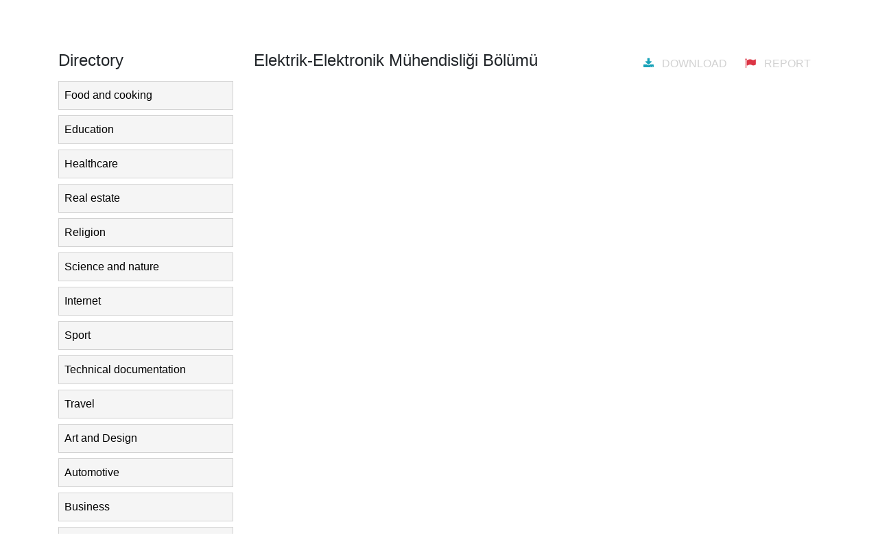

--- FILE ---
content_type: text/html;charset=UTF-8
request_url: https://slideum.com/doc/75913/elektrik-elektronik-m%C3%BChendisli%C4%9Fi-b%C3%B6l%C3%BCm%C3%BC
body_size: 13339
content:







<!DOCTYPE html>
<html>
<head>
	<meta charset="utf-8">
	<meta http-equiv="X-UA-Compatible" content="IE=edge">
	<meta name="viewport" content="width=device-width, initial-scale=1.0">

	<meta name="keywords" content="">
	<meta name="description" content="Free library of english study presentation. Share and download educational presentations online.">

	<meta property="og:title" content="Elektrik-Elektronik M&uuml;hendisliği B&ouml;l&uuml;m&uuml; | slideum.com"/>
	<meta property="og:type" content="article"/>
	<meta property="og:url" content="https://slideum.com/doc/75913/elektrik-elektronik-mühendisliği-bölümü">
	<meta property="og:image" content="//s1.slideum.com/store/data/000075913_1-063aec57cfa6f5379ee2449781b036fc-1200x630.png">
	<meta property="og:description" content="Free library of english study presentation. Share and download educational presentations online.">
	<meta property="og:site_name" content="slideum.com">

	<meta name="twitter:card" content="summary">
	<meta name="twitter:site" content="@slideum.com">
	<meta name="twitter:title" content="Elektrik-Elektronik M&uuml;hendisliği B&ouml;l&uuml;m&uuml; | slideum.com">
	<meta name="twitter:description" content="Free library of english study presentation. Share and download educational presentations online.">
	<meta name="twitter:image" content="//s1.slideum.com/store/data/000075913_1-063aec57cfa6f5379ee2449781b036fc-1200x630.png">

	<title>Elektrik-Elektronik M&uuml;hendisliği B&ouml;l&uuml;m&uuml; | slideum.com</title>

	<link href="/theme/common/static/bootstrap@4.6.0/dist/css/bootstrap.min.css" rel="stylesheet">
	<link href="/theme/common/static/bootstrap_extra/dist/css/bootstrap-extra.css" rel="stylesheet">
	<link href="/theme/common/static/font-awesome@4.7.0/css/font-awesome.min.css" rel="stylesheet">

	<link href="/theme/studyslide/static/style.css" rel="stylesheet">
			<link href="/theme/studyslide/static/style-slideum.css" rel="stylesheet">

		<link rel="apple-touch-icon" sizes="180x180" href="/theme/studyslide/static/favicons_slideum/apple-touch-icon.png">
		<link rel="icon" type="image/png" sizes="32x32" href="/theme/studyslide/static/favicons_slideum/favicon-32x32.png">
		<link rel="icon" type="image/png" sizes="16x16" href="/theme/studyslide/static/favicons_slideum/favicon-16x16.png">
		<link rel="manifest" href="/theme/studyslide/static/favicons_slideum/site.webmanifest">
		<link rel="mask-icon" href="/theme/studyslide/static/favicons_slideum/safari-pinned-tab.svg" color="#5bbad5">
		<link rel="shortcut icon" href="/theme/studyslide/static/favicons_slideum/favicon.ico">
		<meta name="msapplication-TileColor" content="#da532c">
		<meta name="msapplication-config" content="/theme/studyslide/static/favicons_slideum/browserconfig.xml">
		<meta name="theme-color" content="#ffffff">
	
	<link rel="canonical" href="https://slideum.com/doc/75913/elektrik-elektronik-m%C3%BChendisli%C4%9Fi-b%C3%B6l%C3%BCm%C3%BC">


<script type="text/javascript">
	var gaMeta = "withHTML";
</script>

<script type="application/ld+json">
	{"dateModified":"2020-05-12T13:50:08Z","datePublished":"2015-03-20T14:33:39Z","headline":"Elektrik-Elektronik Mühendisliği Bölümü","image":"https://s1.slideum.com/store/data/000075913_1-063aec57cfa6f5379ee2449781b036fc.png","mainEntityOfPage":{"@id":"https://google.com/article","@type":"WebPage"},"inLanguage":"tr","learningResourceType":"presentation","@context":"https://schema.org","@type":"Article"}
</script>

<script>var gaAuthorId='13',gaCategoryId='0',gaMeta='withHTML',gaViewMode='regular';</script>


	<script async src="https://pagead2.googlesyndication.com/pagead/js/adsbygoogle.js?client=ca-pub-4574181568230206" crossorigin="anonymous"></script>
<script>
(function(i,s,o,g,r,a,m){i['GoogleAnalyticsObject']=r;i[r]=i[r]||function(){
(i[r].q=i[r].q||[]).push(arguments)},i[r].l=1*new Date();a=s.createElement(o),
m=s.getElementsByTagName(o)[0];a.async=1;a.src=g;m.parentNode.insertBefore(a,m)
})(window,document,'script','//www.google-analytics.com/analytics.js','ga');
ga('create', 'UA-13285480-14', 'auto');
ga('require', 'displayfeatures');
if(typeof gaAuthorId!= "undefined")
ga('set', 'dimension1', gaAuthorId);
if(typeof gaMeta != "undefined" && gaMeta != null)
ga('set', 'dimension2', gaMeta);
ga('send', 'pageview');
</script>
</head>

<body>
<nav class="navbar navbar-light navbar-expand-md ">
	<div class="container">
		<a class="navbar-brand" href="/">
			<img src="/theme/studyslide/static/logo-slideum.png">
		</a>

		<button class="btn btn-secondary ml-3 p-1 hidden-md-up directory-mobile" type="button"
				data-toggle="modal" data-target="#directory-modal">Directory</button>

		<span class="navbar-text text-nowrap hidden-md-down">
			share and download study presentations
		</span>

		<button class="navbar-toggler" type="button"
				data-toggle="collapse" data-target="#navbar">
			<span class="navbar-toggler-icon"></span>
		</button>

		<div class="navbar-collapse collapse justify-content-end" id="navbar">
			<form class="form-inline mt-3 mt-md-0" action="/search/">
				<div class="input-group">
					<input class="form-control" type="search" placeholder="Search"
						   name="q" value="" required>
					<div class="input-group-btn">
						<button class="btn" type="submit">
							<i class="fa fa-search"></i>
						</button>
					</div>
				</div>
			</form>

			<div class="navbar-nav">
				<div class="nav-item mx-0 mx-md-3">
					<a class="nav-link my-3 my-md-0" href="javascript:;">Upload</a>
				</div>

								<div class="nav-item dropdown">
											<a class="nav-link dropdown-toggle" data-toggle="dropdown">Log In</a>
						<div class="dropdown-menu dropdown-menu-right">
							<a class="dropdown-item" href="/login">Login</a>
							<div class="dropdown-divider"></div>
							<a class="dropdown-item" href="/registration">Register</a>
						</div>
									</div>
			</div>
		</div>
	</div>
</nav>

<main >
	<div class="container">
		<div class="row mt-3">
							<aside class="col-3 hidden-sm-down">
					<h4 class="mb-3">Directory</h4>
					<div class="directory"  id="directory-aside"></div>

					<div class="mb-3"><script async src="https://pagead2.googlesyndication.com/pagead/js/adsbygoogle.js?client=ca-pub-4574181568230206"
     crossorigin="anonymous"></script>
<ins class="adsbygoogle"
     style="display:block"
     data-ad-client="ca-pub-4574181568230206"
     data-ad-slot="2858336662"
     data-ad-format="vertical,rectangle"
     data-full-width-responsive="true"></ins>
<script>
     (adsbygoogle = window.adsbygoogle || []).push({});
</script></div>

<h4 class="mt-5 mb-3">
	Related presentations
</h4>
	
<div class="card thumbnail p-2 mb-3">
    <a href="/doc/126133/slayt-1">
        <img class="card-img-top img-fluid"
			 src="//s1.slideum.com/store/data/000126133_1-ddcdf1d36ea491b6a98ba3a3d06c3b5a-260x520.png" alt="Slayt 1">
    </a>
    <div class="card-block">
        <div class="card-title pt-3">
            <a href="/doc/126133/slayt-1">Slayt 1</a>
        </div>
    </div>
</div>
	
<div class="card thumbnail p-2 mb-3">
    <a href="/doc/1187876/patoloji-anabilim-dal%C4%B1---i%CC%87stanbul-%C3%BCniversitesi-hastaneleri">
        <img class="card-img-top img-fluid"
			 src="//s1.slideum.com/store/data/001187876_2-60221fb3007ac4b7bc3d5999341c74eb-260x520.png" alt="patoloji anabilim dalı - İstanbul &Uuml;niversitesi Hastaneleri">
    </a>
    <div class="card-block">
        <div class="card-title pt-3">
            <a href="/doc/1187876/patoloji-anabilim-dal%C4%B1---i%CC%87stanbul-%C3%BCniversitesi-hastaneleri">patoloji anabilim dalı - İstanbul &Uuml;niversitesi Hastaneleri</a>
        </div>
    </div>
</div>
	
<div class="card thumbnail p-2 mb-3">
    <a href="/doc/90927/hukuk-fak%C3%BCltesi---%C3%B6z%C3%BC-tto">
        <img class="card-img-top img-fluid"
			 src="//s1.slideum.com/store/data/000090927_1-cba9b285015607079919b62ab6071e8f-260x520.png" alt="Hukuk Fak&uuml;ltesi - &Ouml;z&Uuml; TTO">
    </a>
    <div class="card-block">
        <div class="card-title pt-3">
            <a href="/doc/90927/hukuk-fak%C3%BCltesi---%C3%B6z%C3%BC-tto">Hukuk Fak&uuml;ltesi - &Ouml;z&Uuml; TTO</a>
        </div>
    </div>
</div>
	
<div class="card thumbnail p-2 mb-3">
    <a href="/doc/274463/arcgis_temel_egitim-14941kb-may-12-2013-04-03-30-am">
        <img class="card-img-top img-fluid"
			 src="//s1.slideum.com/store/data/000274463_1-2c06b3ae76c1007515aa9e0a579a284c-260x520.png" alt="ArcGIS_Temel_Egitim 14941KB May 12 2013 04:03:30 AM">
    </a>
    <div class="card-block">
        <div class="card-title pt-3">
            <a href="/doc/274463/arcgis_temel_egitim-14941kb-may-12-2013-04-03-30-am">ArcGIS_Temel_Egitim 14941KB May 12 2013 04:03:30 AM</a>
        </div>
    </div>
</div>
	
<div class="card thumbnail p-2 mb-3">
    <a href="/doc/106667/sunum-2">
        <img class="card-img-top img-fluid"
			 src="//s1.slideum.com/store/data/000106667_1-b5162e751cb563f75089c8f08e515bf7-260x520.png" alt="Sunum 2">
    </a>
    <div class="card-block">
        <div class="card-title pt-3">
            <a href="/doc/106667/sunum-2">Sunum 2</a>
        </div>
    </div>
</div>
	
<div class="card thumbnail p-2 mb-3">
    <a href="/doc/1385655/say_hab07_08">
        <img class="card-img-top img-fluid"
			 src="//s2.slideum.com/store/data/001385655_1-a126668ceec13e6f6df4b66834e43fe6-260x520.png" alt="say_hab07_08">
    </a>
    <div class="card-block">
        <div class="card-title pt-3">
            <a href="/doc/1385655/say_hab07_08">say_hab07_08</a>
        </div>
    </div>
</div>
	
<div class="card thumbnail p-2 mb-3">
    <a href="/doc/126115/slayt-1---tc-pazar-kaymakaml%C4%B1%C4%9F%C4%B1">
        <img class="card-img-top img-fluid"
			 src="//s1.slideum.com/store/data/000126115_1-c837237ebfd783e32503f8054e8dd71e-260x520.png" alt="Slayt 1 - tc pazar kaymakamlığı">
    </a>
    <div class="card-block">
        <div class="card-title pt-3">
            <a href="/doc/126115/slayt-1---tc-pazar-kaymakaml%C4%B1%C4%9F%C4%B1">Slayt 1 - tc pazar kaymakamlığı</a>
        </div>
    </div>
</div>
	
<div class="card thumbnail p-2 mb-3">
    <a href="/doc/125250/sqlt-ve-sqlhc-ara%C3%A7lar%C4%B1n%C4%B1n-kullan%C4%B1m%C4%B1">
        <img class="card-img-top img-fluid"
			 src="//s1.slideum.com/store/data/000125250_2-8eb10ef3b0706ed88db059af9112af59-260x520.png" alt="SQLT ve SQLHC Ara&ccedil;larının Kullanımı">
    </a>
    <div class="card-block">
        <div class="card-title pt-3">
            <a href="/doc/125250/sqlt-ve-sqlhc-ara%C3%A7lar%C4%B1n%C4%B1n-kullan%C4%B1m%C4%B1">SQLT ve SQLHC Ara&ccedil;larının Kullanımı</a>
        </div>
    </div>
</div>
	
<div class="card thumbnail p-2 mb-3">
    <a href="/doc/1090830/b%C3%B6l%C3%BCm%C3%BCn-tan%C4%B1t%C4%B1m%C4%B1---ppt--dosyas%C4%B1-">
        <img class="card-img-top img-fluid"
			 src="//s1.slideum.com/store/data/001090830_1-dfc9900f3e46fda80cafccfffd2c1dac-260x520.png" alt="B&ouml;l&uuml;m&uuml;n Tanıtımı (&quot;ppt&quot; dosyası)">
    </a>
    <div class="card-block">
        <div class="card-title pt-3">
            <a href="/doc/1090830/b%C3%B6l%C3%BCm%C3%BCn-tan%C4%B1t%C4%B1m%C4%B1---ppt--dosyas%C4%B1-">B&ouml;l&uuml;m&uuml;n Tanıtımı (&quot;ppt&quot; dosyası)</a>
        </div>
    </div>
</div>
	
<div class="card thumbnail p-2 mb-3">
    <a href="/doc/1151134/7.-hafta">
        <img class="card-img-top img-fluid"
			 src="//s1.slideum.com/store/data/001151134_1-410263f1e63109f320e8fc966ee43e1c-260x520.png" alt="7. Hafta">
    </a>
    <div class="card-block">
        <div class="card-title pt-3">
            <a href="/doc/1151134/7.-hafta">7. Hafta</a>
        </div>
    </div>
</div>
	
<div class="card thumbnail p-2 mb-3">
    <a href="/doc/186407/enerji-d%C3%B6n%C3%BC-%C3%BCm%C3%BC--veya-elektrik-makine-temelleri-">
        <img class="card-img-top img-fluid"
			 src="//s1.slideum.com/store/data/000186407_1-c5ba29e2443c98e40807f57b71a71516-260x520.png" alt="Enerji D&ouml;n&uuml;*&uuml;m&uuml; (veya Elektrik Makine Temelleri)">
    </a>
    <div class="card-block">
        <div class="card-title pt-3">
            <a href="/doc/186407/enerji-d%C3%B6n%C3%BC-%C3%BCm%C3%BC--veya-elektrik-makine-temelleri-">Enerji D&ouml;n&uuml;*&uuml;m&uuml; (veya Elektrik Makine Temelleri)</a>
        </div>
    </div>
</div>
	
<div class="card thumbnail p-2 mb-3">
    <a href="/doc/1651911/kas%C4%B1m-kutlu">
        <img class="card-img-top img-fluid"
			 src="//s2.slideum.com/store/data/001651911_1-011018593daacb481aea7ece3d0b7f03-260x520.png" alt="Kasım Kutlu">
    </a>
    <div class="card-block">
        <div class="card-title pt-3">
            <a href="/doc/1651911/kas%C4%B1m-kutlu">Kasım Kutlu</a>
        </div>
    </div>
</div>
	
<div class="card thumbnail p-2 mb-3">
    <a href="/doc/105815/e%C4%9Fitici-e%C4%9Fitimi-sunumlar%C4%B1">
        <img class="card-img-top img-fluid"
			 src="//s1.slideum.com/store/data/000105815_1-d0584648fa54e74a59ccad5a40b689ed-260x520.png" alt="eğitici eğitimi sunumları">
    </a>
    <div class="card-block">
        <div class="card-title pt-3">
            <a href="/doc/105815/e%C4%9Fitici-e%C4%9Fitimi-sunumlar%C4%B1">eğitici eğitimi sunumları</a>
        </div>
    </div>
</div>
	
<div class="card thumbnail p-2 mb-3">
    <a href="/doc/1062249/community-ent-services-presentation">
        <img class="card-img-top img-fluid"
			 src="//s1.slideum.com/store/data/001062249_1-5e187013985d4f4bcb7558e0bf11db55-260x520.png" alt="Community ENT Services Presentation">
    </a>
    <div class="card-block">
        <div class="card-title pt-3">
            <a href="/doc/1062249/community-ent-services-presentation">Community ENT Services Presentation</a>
        </div>
    </div>
</div>
	
<div class="card thumbnail p-2 mb-3">
    <a href="/doc/59554/r-sk-y%C3%B6net-m--ve-de-erlend-rmes-">
        <img class="card-img-top img-fluid"
			 src="//s1.slideum.com/store/data/000059554_1-f3c213b86730b52b489ab961c12c2301-260x520.png" alt="R*SK Y&Ouml;NET*M* VE DE*ERLEND*RMES*">
    </a>
    <div class="card-block">
        <div class="card-title pt-3">
            <a href="/doc/59554/r-sk-y%C3%B6net-m--ve-de-erlend-rmes-">R*SK Y&Ouml;NET*M* VE DE*ERLEND*RMES*</a>
        </div>
    </div>
</div>
	
<div class="card thumbnail p-2 mb-3">
    <a href="/doc/24707/yakin-do-u-%C3%BCn-vers-tes--e--t-m-b-l-mler--en-st-t%C3%BCs%C3%BC-e">
        <img class="card-img-top img-fluid"
			 src="//s1.slideum.com/store/data/000024707_1-e01766cb5e8a9e03731272d2fc2174d9-260x520.png" alt="YAKIN DO*U &Uuml;N*VERS*TES* E**T*M B*L*MLER* EN*ST*T&Uuml;S&Uuml; E">
    </a>
    <div class="card-block">
        <div class="card-title pt-3">
            <a href="/doc/24707/yakin-do-u-%C3%BCn-vers-tes--e--t-m-b-l-mler--en-st-t%C3%BCs%C3%BC-e">YAKIN DO*U &Uuml;N*VERS*TES* E**T*M B*L*MLER* EN*ST*T&Uuml;S&Uuml; E</a>
        </div>
    </div>
</div>
	
<div class="card thumbnail p-2 mb-3">
    <a href="/doc/73215/powerpoint-sunusu---i%CC%87stanbul-anadolu-kuzey-kamu-hastanel...">
        <img class="card-img-top img-fluid"
			 src="//s1.slideum.com/store/data/000073215_1-ca6d72b98702710999a41897528dc622-260x520.png" alt="PowerPoint Sunusu - İstanbul Anadolu Kuzey Kamu Hastaneleri Birliği">
    </a>
    <div class="card-block">
        <div class="card-title pt-3">
            <a href="/doc/73215/powerpoint-sunusu---i%CC%87stanbul-anadolu-kuzey-kamu-hastanel...">PowerPoint Sunusu - İstanbul Anadolu Kuzey Kamu Hastaneleri Birliği</a>
        </div>
    </div>
</div>
	
<div class="card thumbnail p-2 mb-3">
    <a href="/doc/70434/uzaktan-e--t-m-uygulama-ve-ara-tirma-merkez-">
        <img class="card-img-top img-fluid"
			 src="//s1.slideum.com/store/data/000070434_1-d1b6564b3d5ceec9c5605a02046e9e25-260x520.png" alt="UZAKTAN E**T*M UYGULAMA VE ARA*TIRMA MERKEZ*">
    </a>
    <div class="card-block">
        <div class="card-title pt-3">
            <a href="/doc/70434/uzaktan-e--t-m-uygulama-ve-ara-tirma-merkez-">UZAKTAN E**T*M UYGULAMA VE ARA*TIRMA MERKEZ*</a>
        </div>
    </div>
</div>
	
<div class="card thumbnail p-2 mb-3">
    <a href="/doc/70295/t%C3%BCrkiye--de-sa%C4%9Fl%C4%B1k-hizmetleri-geli%C5%9Fimi">
        <img class="card-img-top img-fluid"
			 src="//s1.slideum.com/store/data/000070295_1-a4a2b28a5b0e649825edde39e26198a9-260x520.png" alt="T&uuml;rkiye` de Sağlık Hizmetleri Gelişimi">
    </a>
    <div class="card-block">
        <div class="card-title pt-3">
            <a href="/doc/70295/t%C3%BCrkiye--de-sa%C4%9Fl%C4%B1k-hizmetleri-geli%C5%9Fimi">T&uuml;rkiye` de Sağlık Hizmetleri Gelişimi</a>
        </div>
    </div>
</div>
	
<div class="card thumbnail p-2 mb-3">
    <a href="/doc/70410/t-bbi-laser-sistemleri-ve-kullan-m-alanlar-">
        <img class="card-img-top img-fluid"
			 src="//s1.slideum.com/store/data/000070410_1-ee7e5169a07318f41d3f736898a39fcd-260x520.png" alt="T*bbi Laser Sistemleri ve Kullan*m Alanlar*">
    </a>
    <div class="card-block">
        <div class="card-title pt-3">
            <a href="/doc/70410/t-bbi-laser-sistemleri-ve-kullan-m-alanlar-">T*bbi Laser Sistemleri ve Kullan*m Alanlar*</a>
        </div>
    </div>
</div>
	
<div class="card thumbnail p-2 mb-3">
    <a href="/doc/33973/fig.-1-2--digital-transmission-hierarchy">
        <img class="card-img-top img-fluid"
			 src="//s1.slideum.com/store/data/000033973_1-085617e34c60276d6b2ef5a34344e1e3-260x520.png" alt="Fig. 1-2: Digital transmission hierarchy">
    </a>
    <div class="card-block">
        <div class="card-title pt-3">
            <a href="/doc/33973/fig.-1-2--digital-transmission-hierarchy">Fig. 1-2: Digital transmission hierarchy</a>
        </div>
    </div>
</div>
	
<div class="card thumbnail p-2 mb-3">
    <a href="/doc/1120226/t.c.-ekonomi%CC%87-bakanli%C4%9Fi">
        <img class="card-img-top img-fluid"
			 src="//s1.slideum.com/store/data/001120226_1-f6ebe36599d0a523099274069e1479dc-260x520.png" alt="T.C. EKONOMİ BAKANLIĞI">
    </a>
    <div class="card-block">
        <div class="card-title pt-3">
            <a href="/doc/1120226/t.c.-ekonomi%CC%87-bakanli%C4%9Fi">T.C. EKONOMİ BAKANLIĞI</a>
        </div>
    </div>
</div>

				</aside>
						<div class="col-12 col-md-9">
				







<section class="viewer">
    <div class="d-flex justify-content-end">
		<h4 class="mb-3 mr-auto">Elektrik-Elektronik M&uuml;hendisliği B&ouml;l&uuml;m&uuml;</h4>
		<a class="btn btn-link" rel="nofollow" title="forbidden by owner"
				data-toggle="tooltip" data-placement="bottom" data-offset="10px 0">
			<i class="fa fa-download mr-2 text-info"></i>
			Download		</a>
        <a class="btn btn-link" href="/abuse" target="_blank">
            <i class="fa fa-flag mr-2 text-danger"></i>
			Report		</a>
	</div>

						<div class="mb-3"><script async src="https://pagead2.googlesyndication.com/pagead/js/adsbygoogle.js?client=ca-pub-4574181568230206"
     crossorigin="anonymous"></script>
<ins class="adsbygoogle"
     style="display:block"
     data-ad-client="ca-pub-4574181568230206"
     data-ad-slot="5644282103"
     data-ad-format="horizontal"
     data-full-width-responsive="true"></ins>
<script>
     (adsbygoogle = window.adsbygoogle || []).push({});
</script></div>
		
		<iframe class="viewer-content mb-5" frameborder="0" scrolling="no" allowfullscreen
				src="/viewer_next/web/common?file=%2F%2Fs1p.slideum.com%2Fstore%2Fdata%2F000075913.pdf%3Fk%3DAwAAAZwfSVmzAAACWBLYD6VeDCQ-XQFBFgFc2Vctdo-D&img=%2F%2Fs1.slideum.com%2Fstore%2Fdata%2F000075913_1-063aec57cfa6f5379ee2449781b036fc&ads=true&mode=light"></iframe>

							<div class="mb-3"><script async src="https://pagead2.googlesyndication.com/pagead/js/adsbygoogle.js?client=ca-pub-4574181568230206"
     crossorigin="anonymous"></script>
<ins class="adsbygoogle"
     style="display:block"
     data-ad-client="ca-pub-4574181568230206"
     data-ad-slot="5621312944"
     data-ad-format="auto,horizontal"
     data-full-width-responsive="true"></ins>
<script>
     (adsbygoogle = window.adsbygoogle || []).push({});
</script></div>
		
		<h4 class="mb-3">
            <i class="fa fa-file-text-o"></i>
			Transcript			<small class="ml-2 text-muted">Elektrik-Elektronik M&uuml;hendisliği B&ouml;l&uuml;m&uuml;</small>
		</h4>
        			<div style="word-break:break-word" itemprop="text"><a id="p1" href="#"></a>
<p><b>Elektrik Elektronik Mühendisliği Bölümü</b></p>
<p>http://electronics.ege.edu.tr</p>
<p>1</p>
<a id="p2" href="#"></a>
<p><b>Elektrik Elektronik Mühendisliği Bölümü</b></p>
<p></p>
<p><b>1994 yılında kurulmuştur.</b></p>
<p></p>
<p><b>6 anabilim dalı </b></p>
<p></p>
<p><b>Elektronik</b></p>
<p></p>
<p><b>Elektrik Tesisleri </b></p>
<p></p>
<p><b>Elektrik Makineleri </b></p>
<p></p>
<p><b>Telekomünikasyon</b></p>
<p></p>
<p><b>Elektromanyetik Alanlar ve Mikrodalga Tekniği</b></p>
<p></p>
<p><b>Devreler ve Sistemler</b></p>
<p></p>
<p><b>Personel 1 profesör, 6 doçent, 6 yardımcı doçent, 1 Öğr. Gör.,  18 araştırma görevlisi, 2 mühendis, 1 uzman ve 2 tekniker</b></p>
<p>http://electronics.ege.edu.tr</p>
<p>2 / 28</p>
<a id="p3" href="#"></a>
<p><b>Elektrik Elektronik Mühendisliği Bölümü</b></p>
<h2><b>Bölüm Vizyonu ve Hedefleri</b></h2>
<p><b>Kendisini bilimsel, sosyal ve mesleki bilgi ve becerileriyle yeni ve geliştirip, mesleklerinde öne çıkabilen mühendisler yetiştirmek, farklı alanlarda Modern teknoloji ile devamlı güncellenen eğitim anlayışıyla araştırmalarla ulusal ve uluslararası alanlarda saygınlığını pekiştirmek.</b></p>
<p><b>ve yaptığı</b></p>
<p>• • • Elektrik Elektronik Mühendisliği, TUBİTAK VİZYON-2023 ve Devlet Planlama Teşkilatı’nın ülkemizin teknolojik ve bilimsel kalkınması için belirlediği öncelikli alanlardan üçünü hedef almıştır.</p>
<p>Haberleşme ve bilgi iletişim teknolojileri – Elektronik, opto-elektronik aygıtlar, nanoteknoloji, optik haberleşme, veri iletişimi, bilgisayar ağları konularında dersler verilmekte ve araştırmalar yürütülmektedir.</p>
<p>Sinyal işleme ve biyomedikal teknolojileri – bulanık mantık, yapay sinir ağları, gömülü sistemler, kontrol konularında dersler verilmekte ve araştırmalar yürütülmektedir.</p>
<p>Elektrik enerjisinin yenilenebilir kaynaklardan tasarımı üretim, dağıtım ve kullanımını sağlayan sistemlerin – yenilebilir enerji, elektrik makineleri, güç sistemleri, otomatik kontrol ve güç elektroniği konularında dersler verilmekte ve araştırmalar yürütülmektedir http://electronics.ege.edu.tr</p>
<p>3</p>
<a id="p4" href="#"></a>
<p><b>Elektrik Elektronik Mühendisliği Bölümü</b></p>
<h1>İstatistikler</h1>
<p><b>Electrical & Electronics Toplam Lisans 435 435 Lisans Mezun 192 Lisans üstü 65(YL) +20(D) 85 Lisansüstü Mezun 27(YL) +6(D) 33</b></p>
<p>http://electronics.ege.edu.tr</p>
<p>4</p>
<a id="p5" href="#"></a>
<p><b>Elektrik Elektronik Mühendisliği Bölümü</b></p>
<h2><b>LABORATUVARLAR</b></h2>
<p>http://electronics.ege.edu.tr</p>
<p>5</p>
<a id="p6" href="#"></a>
<p><b>Elektrik Elektronik Mühendisliği Bölümü</b></p>
<h2><b>LABORATUVAR LİSTESİ</b></h2>
<p>•</p>
<p><b>Fotovoltaik Sistemler Laboratuvarı </b></p>
<p>• •</p>
<p><b>İleri Malzemeler ve Nanoteknoloji Laboratuvarı Biyomedikal ve Sinyal İşleme Laboratuvarı </b></p>
<p>• •</p>
<p><b>Gömülü Sistemler Laboratuvarı Kablosuz İletişim Laboratuvarı </b></p>
<p>• • • • • •</p>
<p><b>Manyeto-</b></p>
<p>•</p>
<p><b>Optik Laboratuvarı Optik Laboratuvarı Devre Analizi Laboratuvarı Mikroelektronik Laboratuvarı Dijital Sistemler Laboratuvarı Elektrik Makineleri Laboratuvarı </b></p>
<p>•</p>
<p><b>Güç Elektroniği Laboratuvarı Bilgisayar Laboratuvarı </b></p>
<p>•</p>
<p><b>Mikroişlemciler Laboratuvarı</b></p>
<p>•</p>
<p><b>3D Laboratuvarı </b></p>
<p>http://electronics.ege.edu.tr</p>
<p>6</p>
<a id="p7" href="#"></a>
<h3><b>MANYETO-</b></h3>
<p><b>Bölümü</b></p>
<h3><b>OPTİK ARAŞTIRMA GRUBU</b></h3>
<p><b>Prof. Dr. İbrahim Avgın Yrd. Doç. Dr. Yavuz Öztürk ve çalışma grubu Araştırma Konuları Manyeto-optik ve Polarizasyon Optiği</b></p>
<p>•</p>
<p><b>Nano yapıların manyetik alana bağlı optik özelliklerinin ölçülmesi ve hesaplanması</b></p>
<p>•</p>
<p><b>Organik malzemelerde optik aktivite</b></p>
<p>•</p>
<p><b>Biyomedikal uygulamalarda polarizasyon görüntüleme</b></p>
<p>•</p>
<p><b>Manyetik ince film üretimi ve manyetik karakterizasyonu Projeler ve İşbirlikleri TÜBİTAK projesi     - DPT Projesi </b></p>
<p>•</p>
<p><b>Dokuz Eylül Üniversitesi Met. ve Malz. Müh. Bölümü</b></p>
<p>•</p>
<p><b>Elektronik Malzemeler Üretim ve Uygulama Merkezi</b></p>
<p>http://electronics.ege.edu.tr</p>
<p>7</p>
<a id="p8" href="#"></a>
<p><b>Elektrik-</b></p>
<h3><b>FOTONİK ARAŞTIRMA GRUBU</b></h3>
<p><b>Doç. Dr. Gökalp Kahraman Yrd. Doç. Dr. Yavuz Öztürk ve çalışma grubu Araştırma Konuları Fiber Optik ve Optik Sistemler</b></p>
<p>•</p>
<p><b>Ortama bağlı değişimlerin optik ve elektronik sinyale dönüşümü</b></p>
<p>•</p>
<p><b>Optik yüzey pürüzlülüğü</b></p>
<p>•</p>
<p><b>Spektroskopik ölçüm düzenekleri</b></p>
<p>•</p>
<p><b>Optik sensör tasarımı ve uygulamaya aktarım</b></p>
<p>•</p>
<p><b>Optik haberleşme sistemleri ve cihazları</b></p>
<p>•</p>
<p><b>Optoelektronik biyomedikal / biyofotonik uygulamalar Projeler ve İşbirlikleri TÜBİTAK projesi     - DPT Projesi Ege Üniversitesi, Eczacılık Fakültesi</b></p>
<p>http://electronics.ege.edu.tr</p>
<p>8</p>
<a id="p9" href="#"></a>
<h3><b>NANOTEKNOLOJİ ve MALZEME ARAŞTIRMA GRUBU</b></h3>
<p><b>Yrd. Doç. Dr. Ömer Mermer Yrd. Doç. Dr. Yavuz Öztürk ve çalışma grubu Araştırma Konuları</b></p>
<p>• • • •</p>
<p><b>Malzeme Üretimi ve Karakterizasyonu Manyetik nano parçacık ve Manyeto-fotonik kristal Organik yarıiletken malzemeler Sensör uygulamaları için malzeme araştırmaları İnce film yapıları ve elektriksel / optik özelliklerinin </b></p>
<p>• • •</p>
<p><b>belirlenmesi Aygıt Üretimi, Karakterizasyon ve Uygulamaya Aktarım Gaz sensörleri ve uygulamaları Organik optoelektronik aygıtlar Biyomedikal aygıtlar Projeler ve İşbirlikleri TÜBİTAK projesi     - DPT Projesi </b></p>
<p>•</p>
<p><b>Dokuz Eylül Üniversitesi Met. ve Malz. Müh. Böl.</b></p>
<p>•</p>
<p><b>İYTE  Fizik Bölümü</b></p>
<p>•</p>
<p><b>Ege Üniversitesi Makina- İnşaat-Biyomühendislik ve Kimya Mühendisliği Bölümleri</b></p>
<p>http://electronics.ege.edu.tr</p>
<p>9</p>
<a id="p10" href="#"></a>
<h3><b>BİYOMEDİKAL CİHAZ TASARIMI VE İŞARET / GÖRÜNTÜ İŞLEME ARAŞTIRMA </b></h3>
<p>•</p>
<h3><b>GRUBU</b></h3>
<p><b>Araştırma Konuları Doç. Dr. Mehmet Engin Yrd. Doç. Dr. Erkan Zeki Engin ve çalışma grubu Biyomedikal İşaret İşleme</b></p>
<p>• •</p>
<p><b>Sayısal Görüntü İşleme Ses Analizi ve İşleme</b></p>
<p>• • •</p>
<p><b>Koklear Implant Biyomedikal Cihaz Tasarımı Biyomedikal Optik Uygulamaları</b></p>
<p>•</p>
<p><b>Tıp Teknolojileri Projeler ve İşbirlikleri TÜBİTAK projesi      BAP </b></p>
<p>EEG Veri Toplama ve Kayıt Modülü </p>
<p><b>Projesi   - Santez</b></p>
<p>•</p>
<p><b>E.Ü. Eczacılık Fakültesi </b></p>
<p>•</p>
<p><b>E.Ü. Konservatuar</b></p>
<p>•</p>
<p><b>E.Ü. Sağlık Bilimleri Enstitüsü </b></p>
<p>•</p>
<p><b>Sinirbilim ABD E.Ü. Fen Bilimleri Enstitüsü </b></p>
<p>dsPIC Tabanlı Sinyal İşleme Modülü •</p>
<p><b>E.Ü. Tıp Fakültesi </b></p>
<p>•</p>
<p><b>Kulak-Burun Boğaz ve     Nöroşirurji ABD</b></p>
<p>•</p>
<p><b>Dermatoloji ABD</b></p>
<p>Kan Şekeri Ölçüm •</p>
<p><b>Beyin ve Sinir Cerrahisi ABD</b></p>
<p>Modülü</p>
<p><b>Biyomedikal Teknolojiler ABD</b></p>
<p>http://electronics.ege.edu.tr</p>
<p>10</p>
<a id="p11" href="#"></a>
<h3>MEKATRONİK SİSTEMLER ARAŞTIRMA GRUBU</h3>
<p><b>Prof. Dr. Erol Uyar ve çalışma grubu Araştırma Konuları</b></p>
<p>•Kontrol ve Kumanda sistemleri •Robotik ve Otomasyon (PLC ve Mikro İşlemci Uygulamaları) •Elektro-Pnömatik Sistemler •Hava Araçları Tasarımları •Makina ve İmalat Sistemleri Tasarımı •Elektrikli Araç tasarımları •Bio-Mekanik Uygulamaları</p>
<p><b>Projeler ve İşbirlikleri</b></p>
<p>•Festo •Faz Elektrik •Tübitak http://electronics.ege.edu.tr</p>
<p>11</p>
<a id="p12" href="#"></a>
<h3><b>ELEKTRİK GÜÇ SİSTEMLERİ ARAŞTIRMA GRUBU</b></h3>
<p>• •</p>
<p><b>Doç. Dr. Engin Karatepe Doç. Dr. Mutlu Boztepe ve çalışma grubu http://electronics.ege.edu.tr/fsl/</b></p>
<p>•</p>
<p><b>Araştırma Konuları Elektrik enerjisi üretimi, iletimi ve dağıtımı Güç elektroniği ve endüstriyel elektronik Yenilebilir sistemler ve enerji kaynakları (fotovoltaik rüzgar enerjisi)</b></p>
<p>•</p>
<p><b>Sistem modelleme ve akıllı kontrol uygulamaları</b></p>
<p>•</p>
<p><b>Dağıtılmış güç güç sistemlerinde sistemlerinde kararlılık</b></p>
<p>•</p>
<p><b>analizi ve planlama Akıllı güç sistemleri (smart-grid) Projeler ve İşbirlikleri TÜBİTAK ve SANTEZ Projeleri </b></p>
<p>•</p>
<p><b>Cataluntya Politeknik Üniversitesi, İspanya, Elektronik Mühendisliği Bölümü</b></p>
<p>http://electronics.ege.edu.tr</p>
<p>12</p>
<a id="p13" href="#"></a>
<h3><b>ELEKTRİK MAKİNALARI VE GÜÇ ELEKTRONİĞİ ARAŞTIRMA GRUBU</b></h3>
<p><b>Öğr. Gör. Dr. Özkan Akın ve çalışma grubu Araştırma Konuları</b></p>
<p>•</p>
<p><b>Elektrik Makinaları Tasarım ve Kontrol Uyg. </b></p>
<p>•</p>
<p><b>Güç Elektroniği ve Endüstriyel Elektronik Uyg.</b></p>
<p>•</p>
<p><b>Yüksek Frekans İndüksiyonlu Kaynak Makinası</b></p>
<p>•</p>
<p><b>Çok Kanallı Datalogger Sistemi </b></p>
<p>•</p>
<p><b>Üç Eksenli Robot Kolu Tasarımları</b></p>
<p>•</p>
<p><b>Analog Fırın Sıcaklık Kontrol Sistemi</b></p>
<p>•</p>
<p><b>Permanent Magnet Senkron Jeneratör Kullanan Rüzgar Enerjili Elektrik Üretimi Projeler ve İşbirlikleri TÜBİTAK projesi     - SANTEZ Projesi BAP projeleri</b></p>
<p>http://electronics.ege.edu.tr</p>
<p>13</p>
<a id="p14" href="#"></a>
<h3><b>GÖMÜLÜ SİSTEMLER ARAŞTIRMA GRUBU</b></h3>
<p><b>Öğr. Gör. Özkan Akın ve çalışma grubu Araştırma Konuları</b></p>
<p>•</p>
<p><b>İşlemci mimarileri tasarımı ve uygulamaları</b></p>
<p>•</p>
<p><b>FPGA sistem tasarımı ve uygulamaları Devam Eden Projeler</b></p>
<p>•</p>
<p><b>FPGA Kontrollü Elektrikli Araç Tasarımı</b></p>
<p>•</p>
<p><b>FPGA Kontrollü Otomatik Açılır Sarmal Kapı Kontrolü</b></p>
<p>•</p>
<p><b>Bulanık Mantık Denetimli Asenkron Makine Hız/Konum Kontrolü</b></p>
<p>•</p>
<p><b>Çok Kefeli Hassas Tartı Sisteminde FPGA kullanımı</b></p>
<p>•</p>
<p><b>FPGA ile EKG İşleme Tasarımı  Projeler ve İşbirlikleri</b></p>
<p>• •</p>
<p><b>BAP projeleri Altera, Xilinx Corp. ve Çizgi Elektronik İşbirliği</b></p>
<p>http://electronics.ege.edu.tr</p>
<p>14</p>
<a id="p15" href="#"></a>
<h3><b>KABLOSUZ İLETİŞİM ARAŞTIRMA GRUBU</b></h3>
<p><b>Yrd.Doç.Dr. Radosveta Sokullu ve çalışma grubu Araştırma Konuları</b></p>
<p>•</p>
<p><b>Kablosuz Ağ Protokolleri ve Uygulamaları</b></p>
<p>•</p>
<p><b>Kablosuz Sensör Ağları ve Uygulamaları Projeler ve İşbirlikleri FP6 Avrupa Birliği projesi  SANTEZ (Vestel Elektronik A.Ş.) TÜBİTAK, BAP projeleri</b></p>
<p>http://electronics.ege.edu.tr</p>
<p>15</p>
<a id="p16" href="#"></a>
<p><b>Elektrik-</b></p>
<h3><b>3DTV ARAŞTIRMA GRUBU</b></h3>
<p><b>Yrd.Doç.Dr. Nükhet Özbek Araştırma Konuları 3D Video Kodlama ve Aktarım</b></p>
<p>•</p>
<p><b>3D videoları kodlama yöntemleri</b></p>
<p>•</p>
<p><b>Objektif 3D video kalite metrikleri</b></p>
<p>•</p>
<p><b>Stereoskopik video gösterim düzenekleri</b></p>
<p>•</p>
<p><b>Multi view video gösterim düzenekleri</b></p>
<p>•</p>
<p><b>3D videoların subjektif kalite değerlendirmesi</b></p>
<p>•</p>
<p><b>3DTV aktarım teknolojileri Projeler ve İşbirlikleri TÜBİTAK projesi     - BAP Projesi Koç Üniversitesi, Mühendislik Fakültesi</b></p>
<p>http://electronics.ege.edu.tr</p>
<p>16</p>
<a id="p17" href="#"></a>
<h3><b>KONTROL ve ZEKİ SİSTEMLER ARAŞTIRMA GRUBU</b></h3>
<p><b>Doç. Dr. Musa ALCI ve çalışma grubu</b></p>
<p>• • • • •</p>
<p><b>Araştırma Konuları Sistem modelleme Kararlı zeki sistem kontrol uygulamaları Uyarlanabilir kontrol uygulamaları Optimizasyon Makine Öğrenmesi</b></p>
<p>• •</p>
<p><b>Projeler ve İşbirlikleri BAP, Santez, Tubitak projeleri İnci Akü, BMC, TSE, Vestel Elektronik</b></p>
<p>http://electronics.ege.edu.tr</p>
<p>17</p>
<a id="p18" href="#"></a>
<h3><b>KONTROL VE OTOMASYON SİSTEMLERİ ARAŞTIRMA GRUBU</b></h3>
<p><b>Doç. Dr. Aydoğan Savran ve çalışma grubu</b></p>
<p>• • • • • • • • •</p>
<p><b>Araştırma Konuları Kontrol sistemleri Mikroişlemciler, mikrodenetleyiciler Otomasyon, PLC Yapay sinir ağları Bulanık sistemler Uçuş kontrol sistemleri Optimizasyon Gömülü sistemler Görüntü işleme Projeler ve İşbirlikleri BAP, Santez</b></p>
<p>http://electronics.ege.edu.tr</p>
<p>18</p>
<a id="p19" href="#"></a>
<p><b>Elektrik Elektronik Mühendisliği Bölümü Üniversite-Sanayi Projeleri</b></p>
<p>Anlaşmalı Araştırma ve Endüstri için Verilen Servisler Araştırma Altyapısı 8 4 KOSGEB • Gömülü Sistemler (FPGA), • Kontrol ve Otomasyon, • Mekatronik, • Biyomedikal Elektronik, • Elektik Güç Sistemleri, • Fotonik ve Manyeto-Optik, • Kablosuz Haberleşme.</p>
<p>http://electronics.ege.edu.tr</p>
<p>19</p>
<a id="p20" href="#"></a>
<p><b>Elektrik Elektronik Mühendisliği Bölümü Yürütülmekte olan Üniversite-Sanayi Ortak Projeleri</b></p>
<p>“Elektrikli Otobüsler İçin Batarya Yönetim Sistemi Tasarımı”, Yürütücü:  Dr. Musa AIcı</p>
<p><b>SANTEZ</b></p>
<p>“Ticari Araçlar İçin Şerit Değiştirme Uyarı Sistemi Tasarımı”, Yürütücü:  Dr. Musa Alcı “Adaptif Seyir Kontrol Sistemi Tasarımı”, Yürütücü:  Dr. Aydoğan Savran</p>
<p><b>SANTEZ SANTEZ</b></p>
<p>“Çoklu Frekans Seçimi Metal Dedektör”,  Yürütücü: Dr. Aydoğan Savran “Kemoterapik İlaç ve TPN (Total Parenteral Beslenme) Karışımı Hazırlama Süreçlerinin Otomize Edilmesi”, Yürütücü: Dr. Erkan Zeki Engin</p>
<p><b>SANTEZ SANTEZ</b></p>
<p>http://electronics.ege.edu.tr</p>
<p>20</p>
<a id="p21" href="#"></a>
<p><b>Elektrik Elektronik Mühendisliği Bölümü Yürütülmekte olan Üniversite-Sanayi Ortak Projeleri</b></p>
<p>“FPGA Tabanlı Otomatik Hızlı PVC Sarmal Kapı Açıcı Kontrolör Tasarımı”, Yürütücü: Dr. Özkan Akın; 2013-2014; (100.000TL) “Senkron Jeneratörlü Öğrencisi Raşit Gökalan Rüzgar Türbinlerinin Sensörsüz Kontrolü ve Şebekeye Bağlanmaları”, Yürütücü; Doktora</p>
<p><b>TUBİTAK TUBİTAK</b></p>
<p>“Otomatik Ambulans Yönlendirme Sistemi”, Yürütücü: Lisans Öğrencileri: Muhammed Efe, Ayhan Korkmaz, Burak Şahan</p>
<p><b>TEKNO GİRİŞİM</b></p>
<p>“Bozuk para Sayma Makinesi”, Yürütücü; Yüksek lisans öğrencisi Senay Yıldırım</p>
<p><b>TEKNO GİRİŞİM</b></p>
<p>http://electronics.ege.edu.tr</p>
<p>21</p>
<a id="p22" href="#"></a>
<p><b>Elektrik Elektronik Mühendisliği Bölümü Tamamlanmış Projeler</b></p>
<p>“Atık Yönetimi için Bilgi Sistemi”, Yürütücü: Dr. Radosveta Sokullu “FPGA Tabanlı 3D Formatlayıcı İle FPR 3DTV Ana Kart Tasarımı”, Yürütücü: Dr. Radosveta Sokullu “RF Kontrol Modülü ve Tasarımı Güç Tüketimi Analizi”, Yürütücü Dr. Radosveta Sokullu</p>
<p><b>SANTEZ SANTEZ SANTEZ SANTEZ</b></p>
<p>“Vestel TFT TV’lerin IPOD Entegrasyonu”, Yürütücü:  Dr. Musa Alcı</p>
<p><b>TUBITAK</b></p>
<p>“Fiber Bragg Grating (FBG) Voltaj Sensörü” Yürütücü: Dr.</p>
<p>Gökalp Kahraman “Garnet Esaslı Nano Filmlerin Üretilmesi ve Manyeto-Optik Özelliklerinin İncelenmesi” Yürütücü: Dr. Ibrahim Avgın</p>
<p><b>TUBITAK</b></p>
<p>http://electronics.ege.edu.tr</p>
<p>22</p>
<a id="p23" href="#"></a>
<p><b>Elektrik Elektronik Mühendisliği Bölümü Ege Üniversitesi Bilimsel Araştırma Projeleri</b></p>
<p>Araştırma Yar. Doç. Dr. Yavuz Öztürk Manyetik Sıvı Üretimi Ve Manyeto Optik Özelliklerinin Ölçümü Araştırma Araştırma Yar. Doç. Dr. Nükhet Özbek Yar. Doç. Dr. Nükhet Özbek Birlikte Kodlanmış Stereo Videoların Öznel Testlerle Uyarlamalı asimetrik Bakışlararası Bit hızı Tahsisi Otostereoskopik 3D TV’lerde Video Kalitesi Ölçme Sistemi İçin arayüz Tasarımı Araştırma Doç. Dr. Aydoğan Savran Doğrusal Olmayan Fuzzy PID Kontrolör Tasarımı Ve Uygulaması Doktora Doç. Dr. Aydoğan Savran İnsansız Hava Araçları İçin Uyarlamalı Kontrol Sistemi Tasarımı Araştırma Doç. Dr. Mehmet Engin Tıbbi Tanılama İçin Optiksel Biyomedikal Görüntüleme Doktora Doç. Dr. Gökalp Kahraman Optik Fiberde Işığın Faz Ve Genlik Modülasyonları http://electronics.ege.edu.tr</p>
<p>23</p>
<a id="p24" href="#"></a>
<p><b>2008-2013 yılları bilimsel yayın dağılımı: Elektrik Elektronik Mühendisliği Bölümü</b></p>
<h2><b><i>2008 2013 Yılları Bilimsel Yayın Dağılımı:</i></b></h2>
<p><b>ATIF SAYILARI, PATENTLER, ALINAN ÖDÜLLER SCI (Scientific Citation Index) Atıf Sayısı Etki Faktörü (Atıf/Yayın sayısı) Patent Ödül</b></p>
<p>http://electronics.ege.edu.tr</p>
<p><b>1378 22.9</b></p>
<p><b>1 5</b></p>
<p>24</p>
<a id="p25" href="#"></a>
<p><b>Elektrik Elektronik Mühendisliği Bölümü</b></p>
<h2><b>DIŞ PAYDAŞLAR</b></h2>
<p>•</p>
<p><b>Vestel Elektronik</b></p>
<p>•</p>
<p><b>BMC Sanayi ve Ticaret Anonim Şirketi</b></p>
<p>•</p>
<p><b>İnci Akü</b></p>
<p>•</p>
<p><b>Onkofar Sağlık Ürünleri</b></p>
<p>•</p>
<p><b>Deka Digital</b></p>
<p>•</p>
<p><b>Türk Telekom </b></p>
<p>•</p>
<p><b>Turkcell</b></p>
<p>•</p>
<p><b>Avea</b></p>
<p>•</p>
<p><b>EricssonTurkey</b></p>
<p>•</p>
<p><b>Tübitak</b></p>
<p>•</p>
<p><b>Gate Elektronik</b></p>
<p>•</p>
<p><b>Ctech</b></p>
<p>http://electronics.ege.edu.tr</p>
<p>25</p>
<a id="p26" href="#"></a>
<p><b>Elektrik Elektronik Mühendisliği Bölümü</b></p>
<h2><b>İŞBİRLİĞİ PROFİLİ</b></h2>
<p><b><i>Akademik</i></b></p>
<p> Catalunya Politeknik (İspanya),  Kumamoto (Japonya),  Qubec (Kanada),  9 Eylül,  Katip Çelebi,  Koç,  Gediz,  IYTE</p>
<p><b><i>Bölüm Dışı Ders Verme</i></b></p>
<p> Celal Bayar Üniversitesi,  Gediz Üniversitesi,   Ege Üni. Meslek Yüksek Okulu, Aliağa Meslek Yüksek Okulu http://electronics.ege.edu.tr</p>
<p>26</p>
<a id="p27" href="#"></a>
<p><b>Elektrik Elektronik Mühendisliği Bölümü</b></p>
<h2><b>MEZUN BİLGİLERİ</b></h2>
<p><b>Elektronik-Elektronik Mühendisliği Programı mezunları, elektrik, elektronik ve haberleşme sektöründe, ulusal ve çok-uluslu şirketlerde, radyo ve TV yayın kuruluşlarında, internet hizmetleri ile ilgili kuruluşlarda ve sağlık sektöründe araştırma-geliştirme, üretim ve pazarlama birimlerinde iş bulmaktadırlar. Birçoğu saygın üniversitelerde lisansüstü araştırmalar yapmaktadırlar. Halen birçok mezunumuz Intel, Skype, Vestel Elektronik, Türk Telekom, Turkcell, Avea, Ericsson Turkey, Philips, Tubitak, TAI, Aselsan, Habaş Demir çelik, İzmir Demir çelik, Eczacıbaşı, Netaş ve Beko gibi kuruluşlarda ve dünya çapında üniversitelerde ve araştırma merkezlerinde çalışmaktadırlar.</b></p>
<p>http://electronics.ege.edu.tr</p>
<p>27</p>
<a id="p28" href="#"></a>
<p><b>Elektrik Elektronik Mühendisliği Bölümü</b></p>
<h2><b>İLETİŞİM</b></h2>
<p><b>Ege Üniversitesi Mühendislik Fakültesi Elektrik Elektronik Mühendisliği Bölümü 35100 Bornova İzmir, Türkiye Tel:  (232) 3111817 Fax: (232) 388 60 24 E-posta: <a href="/cdn-cgi/l/email-protection" class="__cf_email__" data-cfemail="e98c85869a8c82a984888085c78c8e8cc78c8d9cc79d9b">[email&#160;protected]</a></b></p>
<p><b>http://electronics.ege.edu.tr</b></p>
<p>http://electronics.ege.edu.tr</p>
<p>28</p>
</div>
			</section>


			</div>
		</div>
	</div>
</main>

<footer>
	<div class="container mt-3">
		<div class="row justify-content-between">
			<div class="col">
				<a href="/">
					<img src="/theme/studyslide/static/logo-slideum.png" />
				</a>
			</div>

					</div>

					<div class="row mt-3">
				<ul class="col-sm-6 list-unstyled">
					<li>
						<h6 class="mb-3">Company</h6>
					<li>
						<i class="fa fa-location-arrow"></i>
						Nicosia Constantinou Palaiologou 16, Palouriotissa, 1040
					<li>
						<i class="fa fa-phone"></i>
						+357 64-733-402
					<li>
						<i class="fa fa-envelope"></i>
						<a href="/cdn-cgi/l/email-protection" class="__cf_email__" data-cfemail="640d0a020b2417080d000111094a070b09">[email&#160;protected]</a>				</ul>

				<ul class="col-6 col-sm-3 list-unstyled">
					<li>
						<h6 class="mb-3">Links</h6>
					<li>
						<a href="/about">About</a>
					<li>
						<a href="/contacts">Contact</a>
					<li>
						<a href="/faq">Help / FAQ</a>
				</ul>

				<ul class="col-6 col-sm-3 list-unstyled">
					<li>
						<h6 class="mb-3">Legal</h6>
					<li>
						<a href="/terms">Terms of Service</a>
					<li>
						<a href="/privacy">Privacy policy</a>
					<li>
						<a href="/page.html?code=public.usefull.cookie">Cookie policy</a>
					<li>
						<a href="/page.html?code=public.usefull.disclaimer">Disclaimer</a>
				</ul>
			</div>
		
		<hr>
		<p>slideum.com &copy;
			2026, Inc. All rights reserved.</p>
	</div>
</footer>

<div class="modal directory" id="directory-modal">
	<div class="modal-dialog">
		<div class="modal-content">
			<div class="modal-header">
				<h5 class="modal-title">Directory</h5>
				<button class="close" type="button" data-dismiss="modal">&times;</button>
			</div>
			<div class="modal-body"></div>
		</div>
	</div>
</div>

<script data-cfasync="false" src="/cdn-cgi/scripts/5c5dd728/cloudflare-static/email-decode.min.js"></script><script src="/theme/common/static/jquery@3.5.1/dist/jquery.min.js"></script>
<script src="/theme/common/static/jquery_extra/dist/jquery-extra.js"></script>
<script src="/theme/common/static/popper.js@1.16.1/dist/umd/popper.min.js"></script>
<script src="/theme/common/static/bootstrap@4.6.0/dist/js/bootstrap.min.js"></script>

<script>
	var __path_directory = [  ]

	!function __draw_directory(data, root, uuid)
	{
		var ul = $('<ul>', uuid &&
		{
			id: 'category' + uuid,
			class: !__path_directory.includes(uuid) ? 'collapse' : null
		});

		for (var item in data)
		{
			var li = $('<li>').appendTo(ul);

			if (item = data[item], item.children)
			{
				li.append('<a href=#category' + item.id + ' data-toggle=collapse>')
				__draw_directory(item.children, li, item.id);
			}
			else
			{
				li.append('<a href=' + item.url + '>');
			}

			var a = $('> a', li).addClass('item').text(item.name)
					.append($('<a class="link fa fa-external-link" href=' + item.url + '>'));

			if (item.id === +__path_directory.slice(-1))
			{
				a.addClass('active');
			}
			/*
            if (item.id !== __path_directory[0])
            {
                a.addClass('collapsed');
            }
            */
		}

		root.append(ul);
	}
	([{"id":1,"name":"Food and cooking","url":"/catalog/Food+and+cooking","children":null},{"id":2,"name":"Education","url":"/catalog/Education","children":null},{"id":3,"name":"Healthcare","url":"/catalog/Healthcare","children":null},{"id":4,"name":"Real estate","url":"/catalog/Real+estate","children":null},{"id":5,"name":"Religion ","url":"/catalog/Religion+","children":null},{"id":6,"name":"Science and nature","url":"/catalog/Science+and+nature","children":null},{"id":7,"name":"Internet","url":"/catalog/Internet","children":null},{"id":8,"name":"Sport","url":"/catalog/Sport","children":null},{"id":9,"name":"Technical documentation","url":"/catalog/Technical+documentation","children":null},{"id":10,"name":"Travel","url":"/catalog/Travel","children":null},{"id":11,"name":"Art and Design","url":"/catalog/Art+and+Design","children":null},{"id":12,"name":"Automotive","url":"/catalog/Automotive","children":null},{"id":13,"name":"Business","url":"/catalog/Business","children":null},{"id":14,"name":"Government","url":"/catalog/Government","children":null}], $('#directory-aside'));

	var __root_directory = $('#directory-aside > ul');

	$('#directory-aside')
		.on('show.bs.collapse', function()
	{
		//console.log('show.collapse')
	})
		.on('hide.bs.collapse', function()
	{
		//console.log('hide.collapse')
	});

	$('#directory-modal')
		.on('show.bs.modal', function()
	{
		$('[class$="body"]', this).prepend(__root_directory);
	})
		.on('hide.bs.modal', function()
	{
		$('#directory-aside').prepend(__root_directory);
	});

	$('.directory-mobile').on('click', function(e)
	{
		e.preventDefault();
	});
	$('.directory .link').on('click', function(e)
	{
		e.stopPropagation();
	});
</script>

<script>
function scrollToViewport()
{
	$('html, body').stop().animate(
	{
		scrollTop: $('.navbar').outerHeight()
	},
	1000);
}
setTimeout(scrollToViewport, 1000);
$(window).on('orientationchange', scrollToViewport);

$('[data-toggle="tooltip"]').tooltip();
</script>


<script async src="//s7.addthis.com/js/300/addthis_widget.js#pubid=#sp('addthis_pub_id')"></script>

<!-- Yandex.Metrika counter -->
<script type="text/javascript">
    (function (d, w, c) {
        (w[c] = w[c] || []).push(function() {
            try {
                w.yaCounter28397281 = new Ya.Metrika({
                    id:28397281
                });
            } catch(e) { }
        });

        var n = d.getElementsByTagName("script")[0],
            s = d.createElement("script"),
            f = function () { n.parentNode.insertBefore(s, n); };
        s.type = "text/javascript";
        s.async = true;
        s.src = (d.location.protocol == "https:" ? "https:" : "http:") + "//mc.yandex.ru/metrika/watch.js";

        if (w.opera == "[object Opera]") {
            d.addEventListener("DOMContentLoaded", f, false);
        } else { f(); }
    })(document, window, "yandex_metrika_callbacks");
</script>
<noscript><div><img src="//mc.yandex.ru/watch/28397281" style="position:absolute; left:-9999px;" alt="" /></div></noscript>
<!-- /Yandex.Metrika counter -->

<link rel="stylesheet" type="text/css" href="//cdnjs.cloudflare.com/ajax/libs/cookieconsent2/3.1.0/cookieconsent.min.css" />
<style>
@media screen and (max-width: 768px)
{
.cc-revoke
{
    display: none;
}}
</style>
<script src="//cdnjs.cloudflare.com/ajax/libs/cookieconsent2/3.1.0/cookieconsent.min.js"></script>
<script>
window.addEventListener("load", function() {
window.cookieconsent.initialise(
{
    content:
    {
        href: "https://slideum.com/dmca"
    },
	location: true,
	palette:
    {
		button:
        {
            background: "#fff",
            text: "#237afc"
        },
        popup:
        {
            background: "#007bff"
        },
    },
	position: "bottom-right",
	revokable: true,
	theme: "classic",
	type: "opt-in"
})});
</script>
<script defer src="https://static.cloudflareinsights.com/beacon.min.js/vcd15cbe7772f49c399c6a5babf22c1241717689176015" integrity="sha512-ZpsOmlRQV6y907TI0dKBHq9Md29nnaEIPlkf84rnaERnq6zvWvPUqr2ft8M1aS28oN72PdrCzSjY4U6VaAw1EQ==" data-cf-beacon='{"version":"2024.11.0","token":"c3ec97eb05ec4eec93876917337ac543","r":1,"server_timing":{"name":{"cfCacheStatus":true,"cfEdge":true,"cfExtPri":true,"cfL4":true,"cfOrigin":true,"cfSpeedBrain":true},"location_startswith":null}}' crossorigin="anonymous"></script>
</body>
</html>


--- FILE ---
content_type: text/html; charset=utf-8
request_url: https://www.google.com/recaptcha/api2/aframe
body_size: 268
content:
<!DOCTYPE HTML><html><head><meta http-equiv="content-type" content="text/html; charset=UTF-8"></head><body><script nonce="m7Oks4SyuQvFzy1BNIPvMw">/** Anti-fraud and anti-abuse applications only. See google.com/recaptcha */ try{var clients={'sodar':'https://pagead2.googlesyndication.com/pagead/sodar?'};window.addEventListener("message",function(a){try{if(a.source===window.parent){var b=JSON.parse(a.data);var c=clients[b['id']];if(c){var d=document.createElement('img');d.src=c+b['params']+'&rc='+(localStorage.getItem("rc::a")?sessionStorage.getItem("rc::b"):"");window.document.body.appendChild(d);sessionStorage.setItem("rc::e",parseInt(sessionStorage.getItem("rc::e")||0)+1);localStorage.setItem("rc::h",'1770051448501');}}}catch(b){}});window.parent.postMessage("_grecaptcha_ready", "*");}catch(b){}</script></body></html>